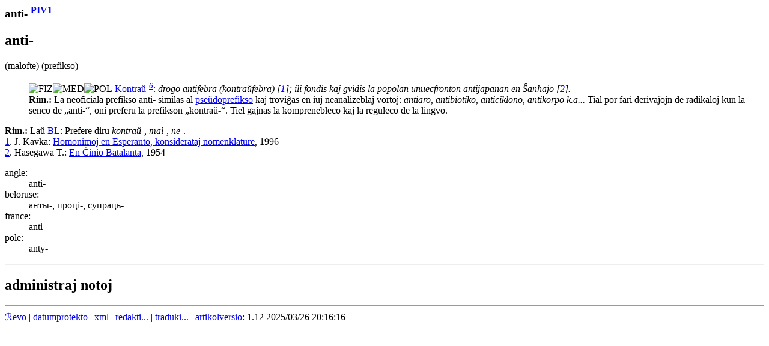

--- FILE ---
content_type: text/html
request_url: https://reta-vortaro.de/revo/art/anti.html
body_size: 1744
content:
<html lang="eo">
   <head>
      <meta http-equiv="Content-Type" content="text/html; charset=utf-8">
      <meta charset="utf-8">
      <meta name="viewport" content="width=device-width,initial-scale=1">
      <link title="artikolo-stilo" type="text/css" rel="stylesheet" href="../stl/artikolo-2m.css">
      <title>anti- </title><script src="../jsc/revo-art-2m.js"></script><meta name="format-detection" content="telephone=no">
      <link rel="canoncial" href="https://www.reta-vortaro.de/revo/art/.html">
   </head>
   <body>
      <header></header>
      <article>
         <section id="s_artikolo" class="art">
            <h1>anti- <sup class="fntref"><a class="fntref" href="../dok/bibliogr.html#PIV1" target="indekso" title="al la bibliografio">PIV1</a>
                  </sup></h1>
            <section class="drv">
               <h2 id="anti.0">anti-</h2>
               <div class="kasxebla">
                  <div class="drv-enh">(malofte) 
                     (prefikso)<br><dl>
                        <dt id="anti.0.KOMUNE"></dt>
                        <dd><img src="../smb/FIZ.png" class="fak" alt="FIZ" title="fiziko" border="0"><img src="../smb/MED.png" class="fak" alt="MED" title="medicino, farmacio" border="0"><img src="../smb/POL.png" class="fak" alt="POL" title="politiko, sociologio, administrado" border="0"><span class="dif">
                              <a class="dif" href="kontraux.html#kontraux.0.opone">Kontraŭ-<sup><i>6</i></sup>:</a>
                              <i class="ekz">
                                 drogo <span class="ekztld">anti</span>febra <span class="klr">(kontraŭfebra)</span>
                                 <span class="fntref" id="ekz_1">[<a class="ekz" href="#fnt_1" title="vidu la fonton">1</a>]</span>;
                                 </i>
                              <i class="ekz">
                                 ili fondis kaj gvidis la popolan unuecfronton <span class="ekztld">anti</span>japanan
                                 en Ŝanhajo
                                 <span class="fntref" id="ekz_2">[<a class="ekz" href="#fnt_2" title="vidu la fonton">2</a>]</span>.
                                 </i>
                              </span><div class="rim"><span class="rim"><b>Rim.:</b> La neoficiala prefikso anti- similas al <span class="rim"><a class="rim" href="prefik.html#prefik.0pseuxdo">pseŭdoprefikso</a></span> kaj troviĝas en
                                 iuj neanalizeblaj vortoj: <cite class="rimekz"> <span class="ekztld">anti</span>aro, <span class="ekztld">anti</span>biotiko,
                                    <span class="ekztld">anti</span>ciklono,
                                    <span class="ekztld">anti</span>korpo k.a...</cite> Tial por fari derivaĵojn de radikaloj kun la
                                 senco
                                 de
                                 „anti-“, oni preferu la prefikson „kontraŭ-“.
                                 Tiel gajnas la
                                 komprenebleco
                                 kaj la reguleco de la lingvo.
                                 </span></div>
                        </dd>
                     </dl>
                     <div class="rim"><span class="rim"><b>Rim.:</b>
                           Laŭ <span class="fntref"><a class="fntref" href="../dok/bibliogr.html#BL" target="indekso" title="al la bibliografio">BL</a></span>: Prefere diru <em class="ke">kontraŭ-</em>, <em class="ke">mal-</em>, <em class="ke">ne-</em>.
                           </span></div>
                     <div class="fontoj kasxita"><span class="fontoj" id="fnt_1"><a class="fnt" href="#ekz_1" title="reiru al la ekzemplo">1</a>.
                           
                           J. Kavka: <a class="fnturl" href="https://www.eventoj.hu/steb/gxenerala_naturscienco/terminologio/homonim.htm" target="_new" title="al la verko">
                              Homonimoj en Esperanto, konsiderataj nomenklature</a>, 1996</span><br><span class="fontoj" id="fnt_2"><a class="fnt" href="#ekz_2" title="reiru al la ekzemplo">2</a>.
                           
                           Hasegawa T.: <a class="fnturl" href="http://wikilivres.ca/wiki/En_%C4%88inio_Batalanta" target="_new" title="al la verko">
                              En Ĉinio Batalanta</a>, 1954</span><br></div>
                  </div>
                  <section class="tradukoj">
                     <dl class="tradukoj etendebla">
                        <dt lang="eo" class="lng">angle:</dt>
                        <dd lang="en"><span lang="en">anti-</span> 
                        </dd>
                        <dt lang="eo" class="lng">beloruse:</dt>
                        <dd lang="be"><span lang="be">анты-, проці-, супраць-</span> 
                        </dd>
                        <dt lang="eo" class="lng">france:</dt>
                        <dd lang="fr"><span lang="fr">anti-</span> 
                        </dd>
                        <dt lang="eo" class="lng">pole:</dt>
                        <dd lang="pl"><span lang="pl">anty-</span> 
                        </dd>
                     </dl>
                  </section>
               </div>
            </section>
            <div class="fontoj kasxita"></div>
         </section>
         <section class="admin">
            <hr>
            <div class="notoj">
               <h2>administraj notoj</h2>
               <div class="kasxebla"></div>
            </div>
         </section>
      </article>
      <footer>
         <hr><span class="redakto"><a class="redakto" title="al la enirpaĝo" href="../index.html#anti" target="_top">ℛevo</a> |
            	        <a class="redakto" title="Datumprotekta deklaro" href="../dok/datumprotekto.html">datumprotekto</a> |	  
            <a class="redakto" target="_new" title="fontoteksto de la artikolo" download="download" href="../xml/anti.xml">xml</a> |
            <a class="redakto" title="al la redaktilo" href="../index.html?r=anti">redakti...</a> |
            <a class="redakto" target="_new" title="ViVo-tradukilo" href="http://kono.be/cgi-bin/vivo/ViVo.cgi?tradukiReVon=anti.html">traduki...</a> |
            <a class="redakto" target="_new" title="al la artikolohistorio" href="../hst/anti.html">artikolversio</a>:
             1.12 2025/03/26 20:16:16 </span><br></footer>
   </body>
</html>